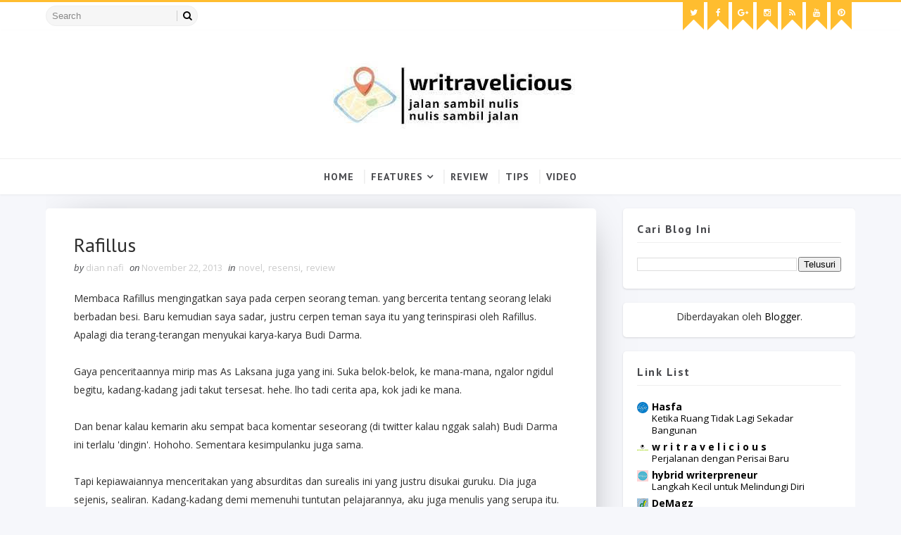

--- FILE ---
content_type: text/plain
request_url: https://www.google-analytics.com/j/collect?v=1&_v=j102&a=1861777666&t=pageview&_s=1&dl=https%3A%2F%2Fwww.writravelicious.com%2F2013%2F11%2Frafillus.html&ul=en-us%40posix&dt=Rafillus%20-%20writravelicious&sr=1280x720&vp=1280x720&_u=IEBAAEABAAAAACAAI~&jid=1910624732&gjid=456016392&cid=371054540.1769042804&tid=UA-65377201-1&_gid=2036625947.1769042804&_r=1&_slc=1&z=874468002
body_size: -452
content:
2,cG-FPK20C1M0T

--- FILE ---
content_type: text/javascript; charset=UTF-8
request_url: https://www.writravelicious.com/feeds/posts/default/-/review?alt=json-in-script&max-results=3&callback=jQuery1110020979167816743094_1769042803086&_=1769042803087
body_size: 15581
content:
// API callback
jQuery1110020979167816743094_1769042803086({"version":"1.0","encoding":"UTF-8","feed":{"xmlns":"http://www.w3.org/2005/Atom","xmlns$openSearch":"http://a9.com/-/spec/opensearchrss/1.0/","xmlns$blogger":"http://schemas.google.com/blogger/2008","xmlns$georss":"http://www.georss.org/georss","xmlns$gd":"http://schemas.google.com/g/2005","xmlns$thr":"http://purl.org/syndication/thread/1.0","id":{"$t":"tag:blogger.com,1999:blog-469249453476435941"},"updated":{"$t":"2026-01-11T22:53:15.872+07:00"},"category":[{"term":"novel"},{"term":"dian nafi"},{"term":"buku"},{"term":"lomba"},{"term":"review"},{"term":"inspirasi"},{"term":"resensi"},{"term":"tips"},{"term":"hikmah"},{"term":"sharing kepenulisan"},{"term":"cinta"},{"term":"cerpen"},{"term":"travel"},{"term":"sharing"},{"term":"kontemplasi"},{"term":"Writravelicious"},{"term":"travelling"},{"term":"Semarang"},{"term":"even"},{"term":"lomba menulis"},{"term":"kuliner"},{"term":"event"},{"term":"tips menulis"},{"term":"pesantren"},{"term":"proses kreatif penulisan"},{"term":"kepenulisan"},{"term":"advertorial"},{"term":"proseskreatif"},{"term":"puisi"},{"term":"demak"},{"term":"komunitas"},{"term":"arsitektur"},{"term":"media"},{"term":"giveaway"},{"term":"kuis"},{"term":"enterpreneurship"},{"term":"kematian"},{"term":"antologi"},{"term":"surat cinta"},{"term":"wisata"},{"term":"menulis"},{"term":"sukses"},{"term":"inspiratif"},{"term":"blog"},{"term":"cerita"},{"term":"traveling"},{"term":"kumpulan cerpenku"},{"term":"agama"},{"term":"memoar"},{"term":"parenting"},{"term":"soul travel"},{"term":"workshop"},{"term":"writraveler"},{"term":"festival"},{"term":"kota"},{"term":"pernikahan"},{"term":"abroad"},{"term":"film"},{"term":"gus"},{"term":"kreatif"},{"term":"penulis"},{"term":"people development"},{"term":"perjalanan"},{"term":"gramedia"},{"term":"hasfa"},{"term":"kelas"},{"term":"pemenang"},{"term":"personal growth"},{"term":"bisnis"},{"term":"matahari"},{"term":"Hotel"},{"term":"grasindo"},{"term":"non fiksi"},{"term":"gratis"},{"term":"launching"},{"term":"love"},{"term":"mayasmara"},{"term":"fiksi"},{"term":"motivasi"},{"term":"promo"},{"term":"tiga serangkai"},{"term":"writing"},{"term":"hijabers"},{"term":"jalan-jalan"},{"term":"penulisan"},{"term":"sastra"},{"term":"surga"},{"term":"baru"},{"term":"behind the scene"},{"term":"doa"},{"term":"fashion"},{"term":"indonesia"},{"term":"writravellicious"},{"term":"destinasi"},{"term":"perempuan"},{"term":"writer"},{"term":"Islam"},{"term":"Pameran"},{"term":"Ramadhan"},{"term":"budaya"},{"term":"jakarta"},{"term":"pelatihan"},{"term":"pendidikan"},{"term":"NU"},{"term":"blogger"},{"term":"dewi lestari"},{"term":"mata hati"},{"term":"surat"},{"term":"uwrf"},{"term":"writerpreneurship"},{"term":"Matahari Mata Hati"},{"term":"catatan"},{"term":"hadiah"},{"term":"itinerary"},{"term":"resto"},{"term":"trik"},{"term":"ubud"},{"term":"enterpreneur"},{"term":"food"},{"term":"haji"},{"term":"hasfa publishing"},{"term":"international"},{"term":"ramadan"},{"term":"relijius"},{"term":"spiritualisme"},{"term":"tokoh"},{"term":"wali"},{"term":"Anak"},{"term":"biografi"},{"term":"digital"},{"term":"divapress"},{"term":"mesir Suatu Waktu"},{"term":"mizan"},{"term":"musik"},{"term":"nh dini"},{"term":"penerbit"},{"term":"remaja"},{"term":"rumah"},{"term":"sejarah"},{"term":"seminar"},{"term":"series of mayasmara"},{"term":"syukur"},{"term":"talkshow"},{"term":"#ngemilbaca"},{"term":"SOCIOTEENPRENEUR"},{"term":"blogging"},{"term":"cemburu"},{"term":"diskusi"},{"term":"go"},{"term":"kampus"},{"term":"kesehatan"},{"term":"sarvatraesa"},{"term":"DNBooks"},{"term":"DNEvents"},{"term":"eropa"},{"term":"gaya"},{"term":"hybridwriterpreneur"},{"term":"jurnal"},{"term":"kisah"},{"term":"kopdar"},{"term":"kostum"},{"term":"kyai"},{"term":"liburan"},{"term":"masjid"},{"term":"mengejar"},{"term":"mulia"},{"term":"nulis"},{"term":"pengusaha"},{"term":"rizal armada"},{"term":"roadshow"},{"term":"sociopreneur"},{"term":"sosial"},{"term":"story"},{"term":"travelwriter"},{"term":"bidadari"},{"term":"generasi"},{"term":"harapan"},{"term":"hasfriends"},{"term":"hati"},{"term":"jalan jalan"},{"term":"koran"},{"term":"lebaran"},{"term":"makanan"},{"term":"mukti"},{"term":"nusantara"},{"term":"pengumuman"},{"term":"psikologi"},{"term":"quote"},{"term":"radio"},{"term":"reader"},{"term":"resep"},{"term":"sakit"},{"term":"santri"},{"term":"tasawuf"},{"term":"Islamic"},{"term":"Lifestyle"},{"term":"arsitek"},{"term":"bali"},{"term":"bentang"},{"term":"diary"},{"term":"ebook"},{"term":"gadget"},{"term":"ibadah"},{"term":"ibu"},{"term":"kontes"},{"term":"lelaki"},{"term":"literasi"},{"term":"movie"},{"term":"murah"},{"term":"museum"},{"term":"rumah tangga"},{"term":"sehat"},{"term":"sekolah"},{"term":"young adult"},{"term":"Mata"},{"term":"bulan"},{"term":"cara"},{"term":"dee"},{"term":"education"},{"term":"flash fiction"},{"term":"flp"},{"term":"gila"},{"term":"guru"},{"term":"harian"},{"term":"hidup"},{"term":"indiva"},{"term":"kids"},{"term":"kreasi"},{"term":"kursus"},{"term":"leadership"},{"term":"life"},{"term":"liputan"},{"term":"malaysia"},{"term":"mimpi"},{"term":"mobil"},{"term":"nobel"},{"term":"novela"},{"term":"novelis"},{"term":"online"},{"term":"pameran buku"},{"term":"pelatihan menulis"},{"term":"perayaan"},{"term":"proses"},{"term":"religi"},{"term":"rindu"},{"term":"tahun"},{"term":"tangga bahagia"},{"term":"to"},{"term":"uang"},{"term":"uneg-uneg"},{"term":"upcoming"},{"term":"writerpreneur"},{"term":"3 Musketeers Go To UWRF"},{"term":"Ahmad Tohari"},{"term":"Book"},{"term":"GA"},{"term":"Hybrid"},{"term":"Kiat"},{"term":"Muslimah"},{"term":"Research"},{"term":"author"},{"term":"bandungan"},{"term":"bedah buku"},{"term":"belanda"},{"term":"buku agama"},{"term":"desain"},{"term":"dunia"},{"term":"endorsment"},{"term":"fatayat"},{"term":"game"},{"term":"hasfa camp"},{"term":"hasfa class"},{"term":"heritage"},{"term":"hukum"},{"term":"industri"},{"term":"internasional"},{"term":"islam nusantara"},{"term":"jalan"},{"term":"jilbab"},{"term":"jiwa"},{"term":"jogja"},{"term":"kafe"},{"term":"kekasih"},{"term":"kumcer"},{"term":"learning"},{"term":"makan"},{"term":"maulid"},{"term":"menu"},{"term":"mesir"},{"term":"nahdlatul ulama"},{"term":"new"},{"term":"pacaran"},{"term":"pembaca"},{"term":"pemuda"},{"term":"petualangan"},{"term":"profil"},{"term":"pulang"},{"term":"rencana"},{"term":"reset"},{"term":"sayembara"},{"term":"selingkuh"},{"term":"seni"},{"term":"spiritual"},{"term":"style"},{"term":"testimoni"},{"term":"toleransi"},{"term":"tren"},{"term":"true story"},{"term":"twitter"},{"term":"ultah"},{"term":"wawancara"},{"term":"writravelling"},{"term":"yatim"},{"term":"3 musketeers"},{"term":"Batam"},{"term":"Bekasi"},{"term":"Bidadari Surga Pun Cemburu"},{"term":"Conference"},{"term":"Corona"},{"term":"Gajah Mada FM"},{"term":"How To Reset Your Life"},{"term":"Legendaris"},{"term":"Muhammad"},{"term":"Pelajaran"},{"term":"Piknik"},{"term":"Place"},{"term":"Taufik Ismail"},{"term":"Women"},{"term":"advertisement"},{"term":"belia"},{"term":"children"},{"term":"coaching"},{"term":"dkj"},{"term":"emak"},{"term":"esai"},{"term":"fantasi"},{"term":"favorit"},{"term":"fiksi mini"},{"term":"foto"},{"term":"gambar"},{"term":"gerakan"},{"term":"gula pasir"},{"term":"gus dur"},{"term":"hari"},{"term":"hijab"},{"term":"imajinasi"},{"term":"info"},{"term":"instagram"},{"term":"istimewa"},{"term":"jateng"},{"term":"jawa"},{"term":"jerman"},{"term":"kabupaten"},{"term":"kaki langit kencana"},{"term":"kampus fiksi"},{"term":"kangen"},{"term":"karakter"},{"term":"karir"},{"term":"kartini"},{"term":"kasih"},{"term":"kaya"},{"term":"kehidupan"},{"term":"keluarga"},{"term":"kenangan"},{"term":"kerja"},{"term":"komik"},{"term":"kompas"},{"term":"kopi"},{"term":"kudus"},{"term":"kue"},{"term":"letto"},{"term":"leutika prio"},{"term":"maestro"},{"term":"mantra"},{"term":"masa"},{"term":"masakan"},{"term":"mayana"},{"term":"mekkah"},{"term":"memoir"},{"term":"mental"},{"term":"minion"},{"term":"motor"},{"term":"nasional"},{"term":"organisasi"},{"term":"pahlawan"},{"term":"palembang"},{"term":"paper"},{"term":"pariwisata"},{"term":"pejalan"},{"term":"pelantikan"},{"term":"pengembangan diri"},{"term":"perjuangan"},{"term":"pesawat"},{"term":"produk"},{"term":"proyek"},{"term":"romance"},{"term":"sastrawan"},{"term":"sholat"},{"term":"singapura"},{"term":"solo"},{"term":"staycation"},{"term":"suara"},{"term":"teaser"},{"term":"teknologi"},{"term":"trip"},{"term":"ulama"},{"term":"umroh"},{"term":"universitas"},{"term":"video"},{"term":"wanita"},{"term":"xl"},{"term":"ziarah"},{"term":"2015"},{"term":"Anak-Anak"},{"term":"Arafah"},{"term":"Architecture"},{"term":"Bareng"},{"term":"Bedah"},{"term":"Bersama"},{"term":"Candi"},{"term":"DKD"},{"term":"Depok"},{"term":"Emas"},{"term":"Fair"},{"term":"Goodreads"},{"term":"Gratitude"},{"term":"Kawasan"},{"term":"Kebaikan"},{"term":"Kota Wali"},{"term":"LGBT"},{"term":"Leiden"},{"term":"Medan"},{"term":"Muharram"},{"term":"Puasa"},{"term":"Roadmap"},{"term":"Singapore"},{"term":"Sneak Peeks"},{"term":"Socioteenpreneurship"},{"term":"Tour"},{"term":"Tourism"},{"term":"Undip"},{"term":"Visa"},{"term":"alquran"},{"term":"aplikasi"},{"term":"art"},{"term":"artikel"},{"term":"band"},{"term":"bayi"},{"term":"belajar"},{"term":"belanja"},{"term":"berpikir"},{"term":"bidadari surga"},{"term":"branding"},{"term":"bule"},{"term":"colour"},{"term":"copy paste"},{"term":"craft"},{"term":"day"},{"term":"dosa"},{"term":"ekonomi"},{"term":"essay"},{"term":"galau"},{"term":"gamis"},{"term":"gender"},{"term":"goes"},{"term":"google play"},{"term":"happy"},{"term":"harlah"},{"term":"heboh"},{"term":"how to"},{"term":"hujan"},{"term":"ide"},{"term":"ilustrasi"},{"term":"iman"},{"term":"interior"},{"term":"ironi"},{"term":"islami"},{"term":"jatuh cinta"},{"term":"jejak"},{"term":"jelajah"},{"term":"kbih"},{"term":"kebahagiaan"},{"term":"kebaruan"},{"term":"kegilaan"},{"term":"kelas inspirasi"},{"term":"kerajaan"},{"term":"kesenian"},{"term":"kompetisi"},{"term":"lagu"},{"term":"lasem"},{"term":"lesson"},{"term":"life style"},{"term":"lokalitas"},{"term":"lucu"},{"term":"lunch"},{"term":"malam"},{"term":"manasik"},{"term":"manfaat"},{"term":"mantan"},{"term":"marketing"},{"term":"meet up"},{"term":"menang"},{"term":"mentor"},{"term":"mentoring"},{"term":"metode"},{"term":"momen"},{"term":"move on"},{"term":"muda"},{"term":"mudah"},{"term":"muktamar"},{"term":"musibah"},{"term":"muslim"},{"term":"narkoba"},{"term":"obat"},{"term":"omnibook"},{"term":"onlinepreneurship"},{"term":"paris"},{"term":"pembelajaran"},{"term":"pembimbing"},{"term":"pemenang favorit"},{"term":"pemikiran"},{"term":"pencapaian"},{"term":"pengajar"},{"term":"pengalaman"},{"term":"pengembangan  diri"},{"term":"penyakit"},{"term":"perselingkuhan"},{"term":"pertama"},{"term":"pesta"},{"term":"produktif"},{"term":"radar"},{"term":"refleksi"},{"term":"rejeki"},{"term":"relationship"},{"term":"relawan"},{"term":"renungan"},{"term":"reuni"},{"term":"reviewer"},{"term":"revisi"},{"term":"reza rahardian"},{"term":"rilis"},{"term":"sahabat"},{"term":"seleksi"},{"term":"selfhelp"},{"term":"selfie"},{"term":"sembunyi"},{"term":"sertisikasi"},{"term":"silaturahim"},{"term":"social"},{"term":"social enterpreneurship"},{"term":"spot"},{"term":"storycake for Ramadlan"},{"term":"study"},{"term":"surabaya"},{"term":"sustainable"},{"term":"teenlit"},{"term":"teman"},{"term":"tere liye"},{"term":"tiket"},{"term":"titik balik"},{"term":"togamas"},{"term":"tradisi"},{"term":"training"},{"term":"travel writing"},{"term":"traveloka"},{"term":"tutor"},{"term":"tv"},{"term":"udemy"},{"term":"visit"},{"term":"waktu"},{"term":"walisongo"},{"term":"warna"},{"term":"webinar"},{"term":"wirid"},{"term":"woman"},{"term":"#DNBooks"},{"term":"2018"},{"term":"Aksesoris"},{"term":"Aksi"},{"term":"Amazing"},{"term":"Banyuwangi"},{"term":"Batas"},{"term":"Beautiful"},{"term":"Berkesan"},{"term":"Bina"},{"term":"Bogor"},{"term":"Built Environment"},{"term":"Cafe"},{"term":"Cilesoa"},{"term":"DN"},{"term":"DN Style"},{"term":"Dewan Kesenian Daerah"},{"term":"Ekspedisi"},{"term":"Frankfurt Book Fair"},{"term":"Gedung"},{"term":"Geliat"},{"term":"Hasfa Style"},{"term":"Herborist"},{"term":"Hibah"},{"term":"Identitas"},{"term":"Internet"},{"term":"Investasi"},{"term":"Jadi"},{"term":"Joy"},{"term":"Juri"},{"term":"Kebudayaan"},{"term":"Konsultasi"},{"term":"Kota Lama"},{"term":"Kuliah"},{"term":"Kuning"},{"term":"LMCR"},{"term":"Leila S Chudori"},{"term":"Lintas"},{"term":"Logam"},{"term":"MIWF"},{"term":"Mahasiswa"},{"term":"Menikmati"},{"term":"Menjadi"},{"term":"Muktamar NU 33"},{"term":"Ngemilbaca"},{"term":"Nyaman"},{"term":"OLEH-OLEH"},{"term":"Omah"},{"term":"Peace"},{"term":"Penelitian"},{"term":"Peran"},{"term":"Photo"},{"term":"Praja"},{"term":"Red"},{"term":"Runtuh"},{"term":"Saat"},{"term":"Seno Gumira"},{"term":"Series"},{"term":"Sonora FM"},{"term":"TMII"},{"term":"Tahtiman"},{"term":"Tubuh"},{"term":"Turki"},{"term":"advertising"},{"term":"airport"},{"term":"akademi"},{"term":"akademis"},{"term":"akber"},{"term":"akhir"},{"term":"akomodasi"},{"term":"amal"},{"term":"amantis"},{"term":"arya duta"},{"term":"award"},{"term":"baca"},{"term":"backpacker"},{"term":"badan"},{"term":"band armada"},{"term":"bangsa"},{"term":"beasiswa"},{"term":"beauty"},{"term":"becak"},{"term":"being"},{"term":"belgia"},{"term":"berbagi"},{"term":"bercerita"},{"term":"biaya"},{"term":"blog review"},{"term":"bonus"},{"term":"brainstorming"},{"term":"broken"},{"term":"broken heart"},{"term":"budget"},{"term":"calon"},{"term":"camp"},{"term":"candu"},{"term":"cantik"},{"term":"cemas"},{"term":"challenge"},{"term":"cinta pertama"},{"term":"cirebon"},{"term":"city"},{"term":"claudia kaunang"},{"term":"course"},{"term":"cover"},{"term":"covid-19"},{"term":"coworking space"},{"term":"curhat"},{"term":"daily"},{"term":"dendam"},{"term":"dewan"},{"term":"dewasa muda"},{"term":"diet"},{"term":"dinamika"},{"term":"diri"},{"term":"diskon"},{"term":"diva"},{"term":"dokter"},{"term":"duda"},{"term":"duit"},{"term":"dzikir"},{"term":"ekonomi kreatif"},{"term":"eksistensialis"},{"term":"ekstrimis"},{"term":"elektrik"},{"term":"elex media"},{"term":"embun"},{"term":"end year"},{"term":"endorser"},{"term":"energi"},{"term":"exchange"},{"term":"experience"},{"term":"expo"},{"term":"faber castell"},{"term":"fashion baju"},{"term":"fashionista"},{"term":"filosofi"},{"term":"filsafat"},{"term":"fira basuki"},{"term":"future"},{"term":"gadis"},{"term":"gambir"},{"term":"garin nugroho"},{"term":"gay"},{"term":"gelisah"},{"term":"gerhana"},{"term":"gina s noer"},{"term":"gita wirjawan"},{"term":"give"},{"term":"global"},{"term":"gol a gong"},{"term":"graphic"},{"term":"group"},{"term":"grup"},{"term":"gus mus"},{"term":"habibie"},{"term":"haiku"},{"term":"halal bihalal"},{"term":"hangout"},{"term":"haul"},{"term":"healing"},{"term":"heart"},{"term":"helvy tiana rosa"},{"term":"hemat"},{"term":"hercules"},{"term":"hero"},{"term":"hiburan"},{"term":"hijaber"},{"term":"hits"},{"term":"holiday"},{"term":"house"},{"term":"hubungan"},{"term":"hunian"},{"term":"hutang"},{"term":"hybridwriter"},{"term":"ika natassa"},{"term":"imlek"},{"term":"impian"},{"term":"indie"},{"term":"inovasi"},{"term":"insiden"},{"term":"janda"},{"term":"java"},{"term":"jawa pos"},{"term":"jepang"},{"term":"jepara"},{"term":"jilbaber"},{"term":"jodoh"},{"term":"jokowi"},{"term":"journey"},{"term":"joy series"},{"term":"jual"},{"term":"kado"},{"term":"kali"},{"term":"kalijaga"},{"term":"kapitalisme"},{"term":"karya"},{"term":"kasih tak sampai"},{"term":"kata"},{"term":"keajaiban"},{"term":"keju"},{"term":"kekerasan"},{"term":"kembali"},{"term":"kendaraan"},{"term":"kesempatan"},{"term":"ketapang"},{"term":"khataman"},{"term":"kick andy"},{"term":"kisah inspiratif"},{"term":"kita"},{"term":"klise"},{"term":"kode"},{"term":"komunikasi"},{"term":"konferensi"},{"term":"kontributor"},{"term":"korupsi"},{"term":"kritik"},{"term":"ksan"},{"term":"kuala lumpur"},{"term":"kunjungan"},{"term":"lahir"},{"term":"lailatul qodar"},{"term":"lajang"},{"term":"lembaga"},{"term":"lesbian"},{"term":"lima"},{"term":"logo"},{"term":"lokal"},{"term":"luka"},{"term":"majalah"},{"term":"makasar"},{"term":"makkah"},{"term":"makna"},{"term":"mall"},{"term":"manajemen"},{"term":"mandiri"},{"term":"manusia"},{"term":"marriage"},{"term":"masa depan"},{"term":"masyarakat"},{"term":"maya"},{"term":"meeting"},{"term":"menunggu"},{"term":"merah"},{"term":"metropolis"},{"term":"minuman"},{"term":"mom"},{"term":"monetize"},{"term":"money"},{"term":"muhasabah"},{"term":"muslimat"},{"term":"nafsu"},{"term":"nahdhotul ulama"},{"term":"narsis"},{"term":"nasihat"},{"term":"negeri"},{"term":"nestcology"},{"term":"netherland"},{"term":"netherlands"},{"term":"new year"},{"term":"ngemil"},{"term":"ngesrep"},{"term":"nikah"},{"term":"nikmat"},{"term":"nishfu syaban"},{"term":"nonfiksi"},{"term":"note"},{"term":"noura books"},{"term":"novelet"},{"term":"novotel"},{"term":"nyai"},{"term":"ootd"},{"term":"option"},{"term":"pacar"},{"term":"paket"},{"term":"pandanaran"},{"term":"pantai"},{"term":"pasar"},{"term":"pasukan"},{"term":"patah hati"},{"term":"paud"},{"term":"pecinta"},{"term":"pekalongan"},{"term":"pelajar"},{"term":"pelangi"},{"term":"peluang"},{"term":"pendek"},{"term":"pendopo"},{"term":"penerbitan"},{"term":"penginapan"},{"term":"perenungan"},{"term":"peringatan"},{"term":"perpustakaan"},{"term":"persahabatan"},{"term":"perspektif"},{"term":"pertemuan"},{"term":"pertolongan"},{"term":"pierre coffin padang"},{"term":"plot"},{"term":"pojok"},{"term":"politik"},{"term":"pos"},{"term":"prenada"},{"term":"presentasi"},{"term":"presiden"},{"term":"program"},{"term":"public policy"},{"term":"public speaking"},{"term":"publik"},{"term":"publikasi"},{"term":"putih"},{"term":"rahasia"},{"term":"rajab"},{"term":"ramadlan"},{"term":"rapat"},{"term":"rasul"},{"term":"raya"},{"term":"rekreasi"},{"term":"resolusi"},{"term":"resort"},{"term":"restoran"},{"term":"ringan"},{"term":"riset"},{"term":"rizal"},{"term":"roman"},{"term":"romantis"},{"term":"rupiah"},{"term":"sabotase"},{"term":"sale"},{"term":"samsung"},{"term":"sapardi djoko damono"},{"term":"saudara"},{"term":"scholarship"},{"term":"science fiction"},{"term":"sedekah"},{"term":"seks"},{"term":"seleb"},{"term":"self help"},{"term":"seri"},{"term":"seru"},{"term":"sholihah"},{"term":"sketch"},{"term":"smart"},{"term":"spirit"},{"term":"spiritualitas"},{"term":"stadion"},{"term":"stay at home"},{"term":"story telling"},{"term":"storycake"},{"term":"strategi"},{"term":"studi"},{"term":"sua"},{"term":"suami"},{"term":"sufi"},{"term":"supernova"},{"term":"swiss"},{"term":"tabloid"},{"term":"takdir"},{"term":"takut"},{"term":"tantangan"},{"term":"tari"},{"term":"taubat"},{"term":"teen"},{"term":"tembalang"},{"term":"terang"},{"term":"terapi"},{"term":"terjemahan"},{"term":"tertawa"},{"term":"three"},{"term":"threez"},{"term":"tim"},{"term":"timur"},{"term":"tjokro"},{"term":"toko"},{"term":"toko buku"},{"term":"topi"},{"term":"tradisional"},{"term":"trans"},{"term":"trauma"},{"term":"travellig"},{"term":"tribun"},{"term":"tua"},{"term":"tuhan"},{"term":"tujuan"},{"term":"tulisan"},{"term":"tulus"},{"term":"uin"},{"term":"urban"},{"term":"valentine"},{"term":"vlog"},{"term":"vlogger"},{"term":"vokalis"},{"term":"weekend"},{"term":"wirausaha"},{"term":"wisuda"},{"term":"writer block"},{"term":"#DNChallenge"},{"term":"#LoveYourselfGrowYourself #CintaDiri #PerjalananBatin #HidupOtentik #DianNafiStories"},{"term":"1 juta"},{"term":"2016"},{"term":"2017"},{"term":"2023"},{"term":"2025"},{"term":"3 Musketeers Go  To UWRF"},{"term":"365series"},{"term":"3D"},{"term":"3N2D"},{"term":"5 plus1"},{"term":"80 tahun"},{"term":"91"},{"term":"AS laksana"},{"term":"Adat"},{"term":"After Covid-19"},{"term":"Agatha Christie"},{"term":"Agrowisata"},{"term":"Agung"},{"term":"Agustinus Wibowo"},{"term":"Akhir Sanah"},{"term":"Ala"},{"term":"Albert Camus"},{"term":"Allah"},{"term":"Aneka"},{"term":"Anniversary"},{"term":"Apartemen"},{"term":"Artificial"},{"term":"Asap"},{"term":"Asketisme"},{"term":"Astra"},{"term":"Asuhan"},{"term":"Austria"},{"term":"Away. give away"},{"term":"Ayam"},{"term":"BPJS"},{"term":"BUMN"},{"term":"BUQ"},{"term":"Ba"},{"term":"Bahasa"},{"term":"Baiturrahman"},{"term":"Bakso"},{"term":"Banaran"},{"term":"Bandara Soetta"},{"term":"Bandengan"},{"term":"Bandung"},{"term":"Bekasi."},{"term":"Berangkat"},{"term":"Bergerak"},{"term":"Bergizi"},{"term":"Berjalan"},{"term":"Berkualitas"},{"term":"Betengan"},{"term":"Bistro"},{"term":"Boci"},{"term":"Book Fair"},{"term":"Brand"},{"term":"Brawijaya"},{"term":"Budaya Megengan alias Dugderan Di Demak"},{"term":"Bung"},{"term":"Butuh"},{"term":"Cak Nur"},{"term":"Cancelled"},{"term":"Capek"},{"term":"Celosia"},{"term":"Cepat"},{"term":"Cerita Pendek"},{"term":"Ciputra"},{"term":"Citra"},{"term":"Climate Change"},{"term":"Competition"},{"term":"Copy"},{"term":"Coworking"},{"term":"Creative City"},{"term":"DNCollection"},{"term":"Dapur"},{"term":"Darul Quran"},{"term":"Dengan"},{"term":"Despicable Me"},{"term":"Dialog"},{"term":"Divakaruni. review"},{"term":"Dream"},{"term":"Dreams"},{"term":"Edge"},{"term":"Efektif"},{"term":"Enak"},{"term":"Epistemologis"},{"term":"Europe"},{"term":"Excited"},{"term":"FB"},{"term":"FF"},{"term":"Fadhilah"},{"term":"Fattah"},{"term":"Feel"},{"term":"Festival Literasi"},{"term":"For"},{"term":"Foto Travel"},{"term":"Friday The 13th Dan Persahabatan"},{"term":"Friend"},{"term":"GBK"},{"term":"GalaDinner"},{"term":"Gathering"},{"term":"Gelora"},{"term":"Gengs"},{"term":"Give Away"},{"term":"Google books"},{"term":"Gotong Royong"},{"term":"Grand New Avanza"},{"term":"Grand New Veloz"},{"term":"Green"},{"term":"Griya"},{"term":"HSMN"},{"term":"Haflah"},{"term":"Harga samsung S8"},{"term":"Hari Arafah"},{"term":"Harmoni"},{"term":"Heart of thunder"},{"term":"Hectic"},{"term":"Hobby"},{"term":"Holtimart"},{"term":"Homy"},{"term":"Hungaria"},{"term":"IM3 ooredo"},{"term":"IVAA"},{"term":"Idul Adha"},{"term":"Ikatan"},{"term":"Imelda FM"},{"term":"Indah"},{"term":"Insya Allah"},{"term":"Inteligensia"},{"term":"Islandia"},{"term":"Italia"},{"term":"JIL"},{"term":"JIN"},{"term":"Jaga"},{"term":"Jaim"},{"term":"Jamaah"},{"term":"Jembatan"},{"term":"Jogjakarta"},{"term":"Johanna Lindsay"},{"term":"Johar"},{"term":"Journal"},{"term":"Jumat"},{"term":"KESEJAHTERAAN."},{"term":"KGI"},{"term":"KLCC"},{"term":"KLIA"},{"term":"KLIA2"},{"term":"KPK"},{"term":"Kalinyamat"},{"term":"Kampung"},{"term":"Karno"},{"term":"Kebakaran Hutan"},{"term":"Kebiasaan"},{"term":"Kehangatan"},{"term":"Kekurangan"},{"term":"Kelas Menulis"},{"term":"Kelebihan"},{"term":"Keliling"},{"term":"Kemanusiaan"},{"term":"Kepala"},{"term":"Khoul"},{"term":"Khusus"},{"term":"Kiblat"},{"term":"Komite"},{"term":"Komplit"},{"term":"Korban"},{"term":"Kosong"},{"term":"Kubah"},{"term":"Kudu"},{"term":"Kuil"},{"term":"Kurator"},{"term":"LDR"},{"term":"Lady"},{"term":"Langkah"},{"term":"Launching Dan Bedah Buku Bidadari"},{"term":"Lesbumi"},{"term":"Lewat"},{"term":"Lipit"},{"term":"Literary"},{"term":"Literature"},{"term":"Lock Down"},{"term":"Luxembourg"},{"term":"MCGS"},{"term":"MELEK FINANSIAL"},{"term":"MI"},{"term":"Magnet"},{"term":"Makam"},{"term":"Makhluk"},{"term":"Malta"},{"term":"Manis"},{"term":"Marathon"},{"term":"Masak"},{"term":"Mc Donald"},{"term":"Melakukan"},{"term":"Melengkapi"},{"term":"Membaca"},{"term":"Membangun"},{"term":"Membantu"},{"term":"Membeli"},{"term":"Mempercepat"},{"term":"Mempesona"},{"term":"Mencerdaskan"},{"term":"Menciptakan"},{"term":"Mencoba"},{"term":"Mendukung"},{"term":"Mendunia"},{"term":"Menembus"},{"term":"Mengalir"},{"term":"Menghubungkan"},{"term":"Menguntungkan"},{"term":"Menua"},{"term":"Menyambut"},{"term":"Menyembuhkan"},{"term":"Menyenangkan"},{"term":"Merapikan"},{"term":"Merawat"},{"term":"Message"},{"term":"Minat"},{"term":"Model"},{"term":"Most Fave Time: Jalan-Jalan Sambil Kerja"},{"term":"Muhammadiyah"},{"term":"Mungil"},{"term":"Must"},{"term":"NLP"},{"term":"Nakita"},{"term":"Narasi"},{"term":"Neo"},{"term":"Ngeblog"},{"term":"Ngedan"},{"term":"Nice"},{"term":"Night"},{"term":"Nocturnal"},{"term":"Nomaden"},{"term":"Norwegia"},{"term":"Novel Bali"},{"term":"Novel Baswedan"},{"term":"Nurcholis Majid"},{"term":"Nurcholish Madjid"},{"term":"One decade"},{"term":"Ontologis"},{"term":"Opick"},{"term":"Oppo"},{"term":"Overwhelming"},{"term":"PAI"},{"term":"PERLINDUNGAN KELUARGA"},{"term":"PH"},{"term":"PO"},{"term":"PPPA"},{"term":"PRO2 FM"},{"term":"PWNU"},{"term":"Page"},{"term":"Pagi"},{"term":"Pandemic"},{"term":"Papua"},{"term":"Paradoks"},{"term":"Paris Attack"},{"term":"Paste"},{"term":"Patjar Merah"},{"term":"Pekan"},{"term":"Penanganan"},{"term":"Pencegahan"},{"term":"Pengajian"},{"term":"Penting"},{"term":"Penyembuhan"},{"term":"Penyet"},{"term":"Peralatan"},{"term":"Peristiwa 65"},{"term":"Perjalanan  travel"},{"term":"Perlengkapan"},{"term":"Petronas"},{"term":"Pilih-pilih"},{"term":"Pipiet Senja"},{"term":"Play"},{"term":"Plaza"},{"term":"Pods"},{"term":"Polandia"},{"term":"Pondok"},{"term":"Pop Hotel"},{"term":"Portugal"},{"term":"Potensial"},{"term":"Pradipta"},{"term":"Presentation"},{"term":"Prinsip"},{"term":"Privat"},{"term":"Privilege"},{"term":"Proposal"},{"term":"Prosesi"},{"term":"Psychology"},{"term":"Purwodadi"},{"term":"Quan Nam Tu"},{"term":"Queen"},{"term":"RKB"},{"term":"RR"},{"term":"Raden"},{"term":"Raditya Dika"},{"term":"Raker"},{"term":"Ranch Adventure"},{"term":"Ready"},{"term":"Real Eiffel"},{"term":"Regional"},{"term":"Religious"},{"term":"Religiousm"},{"term":"Representatif"},{"term":"Resensi Bidadari Surga Pun Cemburu"},{"term":"Ridwan Kamil"},{"term":"Road"},{"term":"Rohingya"},{"term":"Rok"},{"term":"Rokok"},{"term":"SD"},{"term":"SDGs"},{"term":"SDIT"},{"term":"SID"},{"term":"SMA"},{"term":"SMKN"},{"term":"SUN LIFE"},{"term":"Safari"},{"term":"Sampar"},{"term":"Santai"},{"term":"Sarana"},{"term":"Schengen"},{"term":"Seram"},{"term":"Sesi"},{"term":"Sesuatu"},{"term":"Setting"},{"term":"Shakh rukh khan"},{"term":"Share"},{"term":"Sharing Writerpreneurship Di Akademi Berbagi Berkarya Dan Berbisnis"},{"term":"Shibgoh"},{"term":"Shop"},{"term":"Show"},{"term":"Si Naga"},{"term":"Siap"},{"term":"Side"},{"term":"Sikap"},{"term":"Siluman wadon"},{"term":"Simpang Lima"},{"term":"Simpati"},{"term":"Sinopsis"},{"term":"Sisi"},{"term":"Sister"},{"term":"Sky"},{"term":"So Good"},{"term":"Social Canteen"},{"term":"Spanyol"},{"term":"Special"},{"term":"Stimulasi"},{"term":"Student"},{"term":"Sufiknik"},{"term":"Suk mben"},{"term":"Summarecon"},{"term":"Sunday"},{"term":"Super"},{"term":"Sustainable Islamic Co-Living"},{"term":"Symposium"},{"term":"TITIK NOL"},{"term":"Tabungan"},{"term":"Tafsir"},{"term":"Taiwan"},{"term":"Take"},{"term":"Tanggung Jawab"},{"term":"Tarhib"},{"term":"Tasaro"},{"term":"Teknik"},{"term":"Telling"},{"term":"Tepat"},{"term":"Terbangan"},{"term":"The Cycle"},{"term":"The eight stranger things"},{"term":"Theragran-M"},{"term":"Think The Opposite"},{"term":"Three Musketeers"},{"term":"Tinggal Sehari Lagi"},{"term":"Tingkat"},{"term":"Tolkien"},{"term":"Touching"},{"term":"Triyanto triwikromo"},{"term":"UB guest house"},{"term":"UGM"},{"term":"Ujian"},{"term":"Ulil abshar abdalla"},{"term":"Umum"},{"term":"Undangan"},{"term":"Urban Planning \u0026 Development"},{"term":"Ustadz"},{"term":"Verve"},{"term":"Video Call"},{"term":"View"},{"term":"Visual"},{"term":"Vitamin"},{"term":"WNI"},{"term":"Wawasan"},{"term":"Weeks"},{"term":"When You Think Something"},{"term":"Worlds"},{"term":"Writers"},{"term":"Writravelicious. Go"},{"term":"Wulansari"},{"term":"Yang"},{"term":"Yusi avianto"},{"term":"Yusuf Mansur"},{"term":"Zheng Ho"},{"term":"abon"},{"term":"academia"},{"term":"acara"},{"term":"achievement"},{"term":"adaptasi"},{"term":"adat. kampung"},{"term":"admission"},{"term":"adventure"},{"term":"agen"},{"term":"ahmad fuadi"},{"term":"ainun chomsun"},{"term":"air"},{"term":"akad"},{"term":"akhir tahun"},{"term":"akhlaq"},{"term":"akhwat"},{"term":"aksepuhan"},{"term":"aktifis"},{"term":"al azhar"},{"term":"alfamart"},{"term":"alfattah"},{"term":"alhamdulillah"},{"term":"alkali"},{"term":"alkohol"},{"term":"allianz"},{"term":"allout"},{"term":"altruism"},{"term":"amalan"},{"term":"amba"},{"term":"ambon"},{"term":"amerika"},{"term":"amore"},{"term":"amsterdam"},{"term":"anggaran"},{"term":"anggrek"},{"term":"animasi"},{"term":"another"},{"term":"antibiotik"},{"term":"area"},{"term":"armada"},{"term":"artis"},{"term":"arung"},{"term":"asean"},{"term":"asma nadia"},{"term":"asmara"},{"term":"asuransi"},{"term":"atasan"},{"term":"atheis"},{"term":"atribut"},{"term":"australia"},{"term":"awal"},{"term":"ayanaz"},{"term":"ayunan"},{"term":"ayutthata"},{"term":"bacem"},{"term":"bagus"},{"term":"bahan"},{"term":"bahaya"},{"term":"baik."},{"term":"baju"},{"term":"bakat"},{"term":"bakti"},{"term":"balaikota"},{"term":"bandara"},{"term":"bangkok"},{"term":"bangunan"},{"term":"banu"},{"term":"banyumanik"},{"term":"baper"},{"term":"barat"},{"term":"basic"},{"term":"batik"},{"term":"batik trusmi"},{"term":"batu cave"},{"term":"bawa"},{"term":"bca"},{"term":"behind"},{"term":"bekas"},{"term":"beli"},{"term":"bencana"},{"term":"benefit"},{"term":"benih"},{"term":"berat"},{"term":"berita"},{"term":"berubah"},{"term":"besi"},{"term":"best"},{"term":"best moment"},{"term":"beyond"},{"term":"biasa"},{"term":"bicara"},{"term":"big heart"},{"term":"big screen"},{"term":"blangkon"},{"term":"blessing"},{"term":"blogger demak"},{"term":"bohong"},{"term":"bom"},{"term":"bonbin"},{"term":"books"},{"term":"booktalk"},{"term":"bor"},{"term":"broadcast"},{"term":"brondong"},{"term":"brubus"},{"term":"bsd city"},{"term":"btpn"},{"term":"bualan"},{"term":"budayawan"},{"term":"bugar"},{"term":"buka"},{"term":"bukan"},{"term":"bukti"},{"term":"buku anak"},{"term":"bukune"},{"term":"bulletin"},{"term":"bumbu"},{"term":"bunda"},{"term":"bundle"},{"term":"bunga"},{"term":"burcht"},{"term":"buruh"},{"term":"buruk"},{"term":"busana"},{"term":"buzz"},{"term":"buzzer"},{"term":"bypass"},{"term":"cagar"},{"term":"cahaya"},{"term":"calling"},{"term":"canda"},{"term":"cappadoccia"},{"term":"cardigan"},{"term":"carpicorn"},{"term":"carrnivor"},{"term":"cengkeh"},{"term":"cerdas"},{"term":"ceria"},{"term":"cernak"},{"term":"chance"},{"term":"charge"},{"term":"charity"},{"term":"charles dickens"},{"term":"charming"},{"term":"chicken soup story"},{"term":"cikole"},{"term":"cinta tak pernah mati"},{"term":"cinta. dian nafi"},{"term":"citylink"},{"term":"cium"},{"term":"clara ng"},{"term":"class"},{"term":"clbk"},{"term":"climate"},{"term":"cloth"},{"term":"coliving"},{"term":"color"},{"term":"combo"},{"term":"commencement"},{"term":"contact"},{"term":"content"},{"term":"context"},{"term":"contextual"},{"term":"convention"},{"term":"cooking"},{"term":"cool"},{"term":"corner"},{"term":"coronavirus"},{"term":"cosmo amaroosa"},{"term":"cosplay"},{"term":"covid19"},{"term":"cowok"},{"term":"crazy"},{"term":"crazyness"},{"term":"creative"},{"term":"cultural"},{"term":"culture"},{"term":"cv"},{"term":"daerah"},{"term":"dakwah"},{"term":"dalang"},{"term":"dampak"},{"term":"dan brown"},{"term":"dapat"},{"term":"darah"},{"term":"darling"},{"term":"darurat"},{"term":"dasar"},{"term":"dasi"},{"term":"dastan"},{"term":"daya tahan"},{"term":"dealing"},{"term":"death"},{"term":"deenaff"},{"term":"dekade"},{"term":"denmark"},{"term":"denny ja"},{"term":"denpasar"},{"term":"departemen"},{"term":"desa"},{"term":"design"},{"term":"detektif"},{"term":"development"},{"term":"diam-diam"},{"term":"dian"},{"term":"dian nafi."},{"term":"dian nafi. paket"},{"term":"dian pelangi"},{"term":"diari"},{"term":"dieng"},{"term":"digital marketing"},{"term":"dikotomi"},{"term":"dilan"},{"term":"dinner"},{"term":"distribusi"},{"term":"distributor"},{"term":"djarum foundation"},{"term":"dlsr"},{"term":"dnstyle"},{"term":"dolphin"},{"term":"dongeng"},{"term":"doodling"},{"term":"down"},{"term":"dprd"},{"term":"drama"},{"term":"drawing"},{"term":"dress code"},{"term":"drink"},{"term":"drop"},{"term":"dubai"},{"term":"duri"},{"term":"duta"},{"term":"dwi"},{"term":"dzulhijjah"},{"term":"easy"},{"term":"ecommerce"},{"term":"editor"},{"term":"edukasi"},{"term":"efek"},{"term":"egaliter"},{"term":"ego"},{"term":"eka Kurniawan"},{"term":"eksis"},{"term":"eksistensi"},{"term":"eksotis"},{"term":"ekstrim"},{"term":"ekstrimisme"},{"term":"elektronik"},{"term":"emansipasi"},{"term":"embargo"},{"term":"emirat"},{"term":"empathy"},{"term":"empati"},{"term":"empek-empek"},{"term":"endorsement"},{"term":"era"},{"term":"eriska rein"},{"term":"erlangga"},{"term":"etnografi"},{"term":"euforia"},{"term":"expert"},{"term":"explore"},{"term":"extraordinary"},{"term":"eyang"},{"term":"factory"},{"term":"fahmina"},{"term":"fahruddin faiz"},{"term":"fakultas"},{"term":"falcon"},{"term":"family"},{"term":"famtrip"},{"term":"fast food"},{"term":"fauna"},{"term":"fbf"},{"term":"fc"},{"term":"feedback"},{"term":"fellowship"},{"term":"femina"},{"term":"feminis"},{"term":"feminisme"},{"term":"ferdi nuril"},{"term":"fesbuk"},{"term":"fiksi ilmiah"},{"term":"filipina"},{"term":"fim"},{"term":"finansial"},{"term":"finfak"},{"term":"first love"},{"term":"fit"},{"term":"fk"},{"term":"fotografi"},{"term":"foundation"},{"term":"founder"},{"term":"frankfurt"},{"term":"freedom"},{"term":"frekuensi"},{"term":"friendship"},{"term":"funblogging"},{"term":"fungsi"},{"term":"gadai"},{"term":"gagas media"},{"term":"gajahmada FM"},{"term":"galaxy"},{"term":"gallery"},{"term":"gama"},{"term":"gaya hidup"},{"term":"gayam"},{"term":"gedong songo"},{"term":"gemini"},{"term":"gen"},{"term":"generasi z"},{"term":"generousity"},{"term":"gengsi"},{"term":"germany"},{"term":"getaran"},{"term":"gift"},{"term":"gitar"},{"term":"gizi"},{"term":"global warming"},{"term":"go to"},{"term":"gobeyond"},{"term":"goclean"},{"term":"god"},{"term":"gojek"},{"term":"golife"},{"term":"gombal. cinta"},{"term":"good"},{"term":"google"},{"term":"google book"},{"term":"gosip"},{"term":"gpu"},{"term":"gradien"},{"term":"graduate"},{"term":"graduation"},{"term":"grafik"},{"term":"grafis"},{"term":"gramedia pandanaran"},{"term":"grateful"},{"term":"great"},{"term":"green peace"},{"term":"grosir"},{"term":"guest house"},{"term":"gunung"},{"term":"hak intelektual"},{"term":"hal"},{"term":"halaqoh"},{"term":"halodoc"},{"term":"hamdalah"},{"term":"hang on"},{"term":"happiness"},{"term":"hardiknas"},{"term":"hari buku"},{"term":"hari jadi"},{"term":"hari kartini"},{"term":"harimau"},{"term":"harmonis"},{"term":"haromain"},{"term":"harper lee"},{"term":"hasanudin"},{"term":"hasfa art culture"},{"term":"hasfa creative"},{"term":"hasfa group"},{"term":"hasfa hub"},{"term":"hasfa institute"},{"term":"hashtag"},{"term":"health"},{"term":"healthy"},{"term":"heath"},{"term":"hebat"},{"term":"hell"},{"term":"hemingway"},{"term":"herbalife"},{"term":"hewan"},{"term":"hidayah"},{"term":"hijab by hasfa"},{"term":"hijriyah"},{"term":"hitam"},{"term":"hobi"},{"term":"home"},{"term":"hook"},{"term":"horison"},{"term":"hot"},{"term":"housing"},{"term":"hub"},{"term":"human resilience"},{"term":"humble"},{"term":"humility"},{"term":"humor"},{"term":"husband"},{"term":"hybrid paradox"},{"term":"hybridparadox"},{"term":"iain"},{"term":"idaman"},{"term":"ide. kreatif"},{"term":"idiom"},{"term":"idola"},{"term":"idul fitri"},{"term":"iidn"},{"term":"ikan"},{"term":"iklan"},{"term":"ilmu"},{"term":"imam"},{"term":"impor"},{"term":"inc"},{"term":"income"},{"term":"india"},{"term":"indosat"},{"term":"informasi"},{"term":"inggris"},{"term":"inklusif"},{"term":"insanity"},{"term":"instan"},{"term":"institutw"},{"term":"iphone"},{"term":"iqro"},{"term":"irit"},{"term":"islamopobhia"},{"term":"istana"},{"term":"istanbul"},{"term":"istiqomah"},{"term":"istri"},{"term":"jabodetabek"},{"term":"jadual"},{"term":"jaka tingkir"},{"term":"jaktim"},{"term":"jalanan"},{"term":"jalanjalan"},{"term":"jaman"},{"term":"januari"},{"term":"jaringan"},{"term":"jati diri"},{"term":"jauh"},{"term":"jawab"},{"term":"jawaban"},{"term":"jayagiri"},{"term":"jazz"},{"term":"jelajah gizi"},{"term":"jenang"},{"term":"jenis"},{"term":"jk"},{"term":"joker"},{"term":"joko"},{"term":"joko anwar"},{"term":"jomblo"},{"term":"jsit"},{"term":"juara"},{"term":"jumpa"},{"term":"just in love"},{"term":"jusuf kalla"},{"term":"jutaan"},{"term":"kacau"},{"term":"kajian"},{"term":"kaleidoskop"},{"term":"kamera"},{"term":"kamu"},{"term":"kanal"},{"term":"kanoman"},{"term":"kanon"},{"term":"kantor"},{"term":"karamel"},{"term":"kardus"},{"term":"karimunjawa"},{"term":"kartu"},{"term":"kasmaran"},{"term":"kasta"},{"term":"kasus"},{"term":"katalog"},{"term":"kawasn"},{"term":"kebangsaan"},{"term":"kebaya"},{"term":"kebenaran"},{"term":"keberagamaan"},{"term":"keberanian"},{"term":"kebetulan"},{"term":"kebun"},{"term":"kebuntuan"},{"term":"kecantikan"},{"term":"kecelakaan"},{"term":"kecil"},{"term":"kedokteran"},{"term":"kehadiran"},{"term":"kehamilan"},{"term":"keindahan"},{"term":"keislaman"},{"term":"kejutan"},{"term":"kekayaan"},{"term":"kekuatan"},{"term":"kelahiran"},{"term":"kelelawar"},{"term":"keliling dunia"},{"term":"kemang"},{"term":"kembali. kepada"},{"term":"kencan"},{"term":"kepedulian"},{"term":"kepo"},{"term":"kerajinan"},{"term":"keraton"},{"term":"kereta"},{"term":"kerja sama"},{"term":"kerudung"},{"term":"kesejatian"},{"term":"kesemoatan"},{"term":"kesulitan"},{"term":"ketangguhan"},{"term":"keterbatasan"},{"term":"ketika"},{"term":"ketrampilan"},{"term":"ketulusan"},{"term":"keutamaan"},{"term":"keyakinan"},{"term":"kfc"},{"term":"kg"},{"term":"kharisma"},{"term":"khianat"},{"term":"khofifah"},{"term":"kidul"},{"term":"kirab"},{"term":"kirim"},{"term":"kitaro"},{"term":"klimaks"},{"term":"klub"},{"term":"knpi"},{"term":"kolaborasi"},{"term":"kolak"},{"term":"koleksi"},{"term":"komedi"},{"term":"komentar"},{"term":"komisi"},{"term":"kompromi"},{"term":"komunis"},{"term":"konferensi internasional"},{"term":"kongkow"},{"term":"konsep"},{"term":"konser"},{"term":"konservasi"},{"term":"konsultan"},{"term":"kontekstual"},{"term":"konten"},{"term":"kontroversi"},{"term":"konyol"},{"term":"koran sindo"},{"term":"korea"},{"term":"koreografi"},{"term":"korona"},{"term":"korporasi"},{"term":"kosmetika"},{"term":"kraton demak"},{"term":"krisis"},{"term":"kritik. perjalanan"},{"term":"kritis"},{"term":"kuburan"},{"term":"kuch kuch hota hai"},{"term":"kuisDN"},{"term":"kumpul"},{"term":"kunci"},{"term":"kurir"},{"term":"kutho"},{"term":"kutipan"},{"term":"kutunggu"},{"term":"lahu"},{"term":"lain"},{"term":"lama"},{"term":"lan fang"},{"term":"lancar"},{"term":"langgeng"},{"term":"langit musik"},{"term":"langsing"},{"term":"language"},{"term":"larang"},{"term":"laris"},{"term":"lato-lato"},{"term":"laudya cintha bella"},{"term":"launching buku"},{"term":"law of attraction"},{"term":"leak tegal sirah"},{"term":"lego"},{"term":"lelah"},{"term":"lelaku"},{"term":"lele"},{"term":"lembah"},{"term":"lengkap"},{"term":"lingkungan"},{"term":"liqo"},{"term":"listrik"},{"term":"live"},{"term":"live music"},{"term":"living"},{"term":"living legend"},{"term":"liwetan"},{"term":"local wisdom"},{"term":"logika"},{"term":"logline"},{"term":"loreal"},{"term":"lounge"},{"term":"luar negeri"},{"term":"lukis"},{"term":"lulur"},{"term":"lupa"},{"term":"macam"},{"term":"madinah"},{"term":"madura"},{"term":"maestrom"},{"term":"magelang"},{"term":"maher zain"},{"term":"mahin"},{"term":"maimun"},{"term":"mainan"},{"term":"makassar"},{"term":"maker"},{"term":"malang"},{"term":"malu"},{"term":"maman suherman"},{"term":"mampir"},{"term":"man"},{"term":"manja"},{"term":"mantan."},{"term":"mantra asmara"},{"term":"maqom"},{"term":"maqoshid"},{"term":"marissa tunjung sari"},{"term":"masalah"},{"term":"master"},{"term":"masterpiece"},{"term":"material"},{"term":"matre"},{"term":"mayo"},{"term":"mazda"},{"term":"mazhab"},{"term":"mcgs. muslimah"},{"term":"md picture"},{"term":"mea"},{"term":"media sosial"},{"term":"mediakita"},{"term":"mediocrity medioker"},{"term":"medis"},{"term":"meela"},{"term":"mekah"},{"term":"melaca"},{"term":"memori"},{"term":"mengaji"},{"term":"menolak"},{"term":"menstruasi"},{"term":"mentalhealth"},{"term":"mentari"},{"term":"menteri"},{"term":"menuntut"},{"term":"menyerah"},{"term":"meode"},{"term":"merkuri"},{"term":"metafora"},{"term":"midodareni"},{"term":"migran"},{"term":"mina"},{"term":"mindset"},{"term":"minggu"},{"term":"mini"},{"term":"miskin"},{"term":"miss"},{"term":"misteri"},{"term":"moammar emka"},{"term":"modal"},{"term":"moderat"},{"term":"modern"},{"term":"mombassador"},{"term":"moment"},{"term":"mompreneur"},{"term":"mondok"},{"term":"monumen"},{"term":"mood"},{"term":"mother"},{"term":"mov"},{"term":"move up"},{"term":"muak"},{"term":"mubaadalah"},{"term":"mudik"},{"term":"multitasker"},{"term":"muse"},{"term":"musim"},{"term":"mutiara"},{"term":"nabi"},{"term":"nahdhiyyin"},{"term":"nahdlotul ulama"},{"term":"naik"},{"term":"nama"},{"term":"narasumber"},{"term":"narkotika"},{"term":"nasib"},{"term":"natasha rizky"},{"term":"nawal el saddawi"},{"term":"near"},{"term":"negara"},{"term":"neil gaiman"},{"term":"netizen"},{"term":"network"},{"term":"neuro"},{"term":"new normal"},{"term":"news"},{"term":"ngabuburit"},{"term":"ngawur"},{"term":"ngidam"},{"term":"ngopi"},{"term":"nikah lagi"},{"term":"nil"},{"term":"nile"},{"term":"nkri"},{"term":"nobar"},{"term":"nomad"},{"term":"nonton"},{"term":"nostalgia"},{"term":"notes"},{"term":"nova"},{"term":"novel. Mira W"},{"term":"novel. buku. dian nafi"},{"term":"novel. remaja. sharing kepenulisan"},{"term":"nyai lesung"},{"term":"nyali"},{"term":"nyata"},{"term":"nyinyir"},{"term":"oase"},{"term":"obituary"},{"term":"obor"},{"term":"obrolan"},{"term":"ocehan"},{"term":"office"},{"term":"olah raga"},{"term":"old"},{"term":"oli"},{"term":"ollie"},{"term":"on air"},{"term":"ongkir"},{"term":"ongkos"},{"term":"opini"},{"term":"optimalisasi"},{"term":"orhan pamuk"},{"term":"otak"},{"term":"otentik"},{"term":"otomotif"},{"term":"otonom"},{"term":"outfit"},{"term":"pabrik"},{"term":"packing"},{"term":"padam"},{"term":"paksi"},{"term":"paling"},{"term":"pandemi"},{"term":"panduan"},{"term":"panel"},{"term":"panggih"},{"term":"panti asuhan"},{"term":"pants"},{"term":"paradigma"},{"term":"paradise"},{"term":"parenting education"},{"term":"party"},{"term":"pasangan"},{"term":"pasar sapi"},{"term":"pasif"},{"term":"pasmada"},{"term":"paspor"},{"term":"patent"},{"term":"pawon"},{"term":"payung teduh"},{"term":"pbnu"},{"term":"peduli"},{"term":"pelacur"},{"term":"pelanggaran"},{"term":"pelarian"},{"term":"pelecehan"},{"term":"pemancingan"},{"term":"pembeli"},{"term":"pemberani"},{"term":"pemberantasan"},{"term":"pemberdayaan"},{"term":"pembudayaan"},{"term":"pembunuhan"},{"term":"pemerintahan"},{"term":"pemilihan"},{"term":"pemimpi"},{"term":"penasaran"},{"term":"penawaran"},{"term":"pencarian"},{"term":"penddikan"},{"term":"pendekatan"},{"term":"pendosa"},{"term":"peneliti"},{"term":"penerbit Jendela"},{"term":"penerbit dolphin"},{"term":"pengalaman. lomba"},{"term":"pengarang"},{"term":"pengasuhan"},{"term":"pengecut"},{"term":"pengelolaan"},{"term":"penghafal"},{"term":"pengkhianatan"},{"term":"pengorbananAlhamdu"},{"term":"penjagaan"},{"term":"penjelajahan"},{"term":"penyair"},{"term":"penyejuk"},{"term":"penyesalan"},{"term":"people"},{"term":"perahu kertas"},{"term":"perancis"},{"term":"perasaan"},{"term":"perawan tua"},{"term":"perawatan"},{"term":"perbaikan"},{"term":"percepatan"},{"term":"perceraian"},{"term":"peredaran"},{"term":"perih"},{"term":"perintis"},{"term":"perisai"},{"term":"peristiwa"},{"term":"perjodohan"},{"term":"perlawanan"},{"term":"perlindungan"},{"term":"permainan"},{"term":"perpusda"},{"term":"pers"},{"term":"persimpangan"},{"term":"personality"},{"term":"pertukatan"},{"term":"perumahan"},{"term":"perwil"},{"term":"pesan"},{"term":"pesona"},{"term":"pesona indonesia"},{"term":"petikan"},{"term":"petis"},{"term":"petitah"},{"term":"pewarta"},{"term":"pgri"},{"term":"picture"},{"term":"pictures"},{"term":"pidibaiq"},{"term":"pierre padang"},{"term":"pikiran"},{"term":"pilihan"},{"term":"pinta"},{"term":"pisang"},{"term":"pitching"},{"term":"pitutur"},{"term":"plane"},{"term":"platform"},{"term":"playboy"},{"term":"playgirl"},{"term":"plotpoint"},{"term":"poem"},{"term":"poetry"},{"term":"pohon"},{"term":"polemik"},{"term":"poligami"},{"term":"pondok pesantren"},{"term":"ponsel"},{"term":"populer"},{"term":"portofolio"},{"term":"posisi"},{"term":"postgraduate"},{"term":"postingan"},{"term":"postpaid"},{"term":"potensi"},{"term":"preservasi"},{"term":"prestasi"},{"term":"production"},{"term":"profesional"},{"term":"promosi"},{"term":"properti"},{"term":"proposisi"},{"term":"prostitusi"},{"term":"provider"},{"term":"provokasi"},{"term":"publish"},{"term":"publishing"},{"term":"pujaan"},{"term":"pulsa"},{"term":"purchase order"},{"term":"pusara"},{"term":"pusaran"},{"term":"putrajaya"},{"term":"qolbu"},{"term":"qoryah"},{"term":"ragam"},{"term":"rahmah"},{"term":"rakyat"},{"term":"raline shah"},{"term":"ramah"},{"term":"ranch"},{"term":"ranting"},{"term":"rasa"},{"term":"rasulullah"},{"term":"ratu"},{"term":"raudah"},{"term":"rawa pening"},{"term":"reading"},{"term":"rebana"},{"term":"redefinisi"},{"term":"regret"},{"term":"reinterpretasi"},{"term":"rekayasa"},{"term":"remote"},{"term":"rempah"},{"term":"rendah hati"},{"term":"rendesvous"},{"term":"reportase"},{"term":"republika"},{"term":"resah"},{"term":"researcher"},{"term":"resepsi"},{"term":"reset your life"},{"term":"residensi"},{"term":"restauran"},{"term":"revolusi"},{"term":"rich dad poor dad"},{"term":"right"},{"term":"ritual"},{"term":"rival"},{"term":"robert t kiyosaki"},{"term":"rodad"},{"term":"rodat"},{"term":"roh"},{"term":"rons"},{"term":"rooms"},{"term":"root"},{"term":"rotary club"},{"term":"rotterdam"},{"term":"ruh"},{"term":"rumahan"},{"term":"ruwah"},{"term":"s2. short course"},{"term":"sabar"},{"term":"sabrang"},{"term":"sadhguru"},{"term":"saduk"},{"term":"saduran"},{"term":"sahamTer"},{"term":"sakuku"},{"term":"salah paham"},{"term":"salatiga"},{"term":"salju"},{"term":"salman aristo"},{"term":"sambung"},{"term":"sampai"},{"term":"sample"},{"term":"sampling"},{"term":"sandra dewi"},{"term":"santorini"},{"term":"santripreneur"},{"term":"santunan"},{"term":"sastrawati"},{"term":"satir"},{"term":"satire"},{"term":"satre"},{"term":"sayang"},{"term":"schiphol"},{"term":"school"},{"term":"school of government public policy"},{"term":"schooling"},{"term":"scifi"},{"term":"scrapbook"},{"term":"sctv"},{"term":"sebuah"},{"term":"sederhana"},{"term":"segitiga"},{"term":"sehari-hari"},{"term":"selamat"},{"term":"selametan"},{"term":"selasih"},{"term":"semai"},{"term":"semangat"},{"term":"sembuh"},{"term":"semesta"},{"term":"semiotik"},{"term":"senior"},{"term":"sentra"},{"term":"senyum"},{"term":"serendipity"},{"term":"seri iklim"},{"term":"seri ulama perempuan"},{"term":"setia kawan"},{"term":"sewu"},{"term":"sgm"},{"term":"sgpp"},{"term":"sheila majid"},{"term":"sholih"},{"term":"short"},{"term":"short course"},{"term":"shortcut"},{"term":"siaran"},{"term":"sihir"},{"term":"simbol"},{"term":"sincerity"},{"term":"sinergi"},{"term":"singgasana Allah"},{"term":"singkir"},{"term":"singosari"},{"term":"siraman"},{"term":"siroh"},{"term":"siswa"},{"term":"skenario"},{"term":"sketsa"},{"term":"smartphone"},{"term":"so7"},{"term":"soko tatal"},{"term":"solusi"},{"term":"song"},{"term":"sophia latjuba"},{"term":"sorga"},{"term":"sorry"},{"term":"sosialis"},{"term":"sosialitas"},{"term":"sosmed"},{"term":"space"},{"term":"spesial"},{"term":"spider"},{"term":"spiderman"},{"term":"sponsor"},{"term":"sport"},{"term":"sriwijaya"},{"term":"startup"},{"term":"statistic"},{"term":"statistik"},{"term":"stevan william"},{"term":"stiletto"},{"term":"store"},{"term":"stuck"},{"term":"students"},{"term":"studium general"},{"term":"study abroad"},{"term":"stylish"},{"term":"suara merdeka"},{"term":"subuh"},{"term":"sudjiwo tedjo"},{"term":"sudut"},{"term":"sudut pandang"},{"term":"sujud"},{"term":"suluh"},{"term":"sumatra"},{"term":"sumba"},{"term":"sunan"},{"term":"sungai"},{"term":"suplemen"},{"term":"support"},{"term":"supporter"},{"term":"sura"},{"term":"surealis"},{"term":"surprise"},{"term":"sushi"},{"term":"sustaunability"},{"term":"swedia"},{"term":"syaban"},{"term":"syariah"},{"term":"syawal"},{"term":"syetan"},{"term":"table manner"},{"term":"tahu"},{"term":"tahun baru"},{"term":"talent"},{"term":"talk show"},{"term":"taman"},{"term":"taman bungkul"},{"term":"tambora"},{"term":"tanah"},{"term":"tanaman"},{"term":"tantrum"},{"term":"tanya"},{"term":"tarbiyah"},{"term":"tawa"},{"term":"tawakal"},{"term":"team"},{"term":"teenligi"},{"term":"teks"},{"term":"televisi"},{"term":"temu"},{"term":"tengah"},{"term":"tentang Indonesia"},{"term":"tenun"},{"term":"terbaru"},{"term":"terbit"},{"term":"terbitan"},{"term":"terlambat"},{"term":"termudah"},{"term":"teror"},{"term":"terorisme"},{"term":"terpadu"},{"term":"tesis"},{"term":"thailand"},{"term":"the microphone"},{"term":"thoriqoh"},{"term":"thriller"},{"term":"throwback"},{"term":"tiga biru segi"},{"term":"tiongkok"},{"term":"tittle"},{"term":"to kill a mocking bird"},{"term":"today"},{"term":"tolikara"},{"term":"top"},{"term":"touch"},{"term":"toyyibah"},{"term":"tpq"},{"term":"tragis"},{"term":"trailer"},{"term":"transbarelang"},{"term":"transeksual"},{"term":"travel. rencana"},{"term":"travelling semarang"},{"term":"travelpreneur"},{"term":"travelwriter. writraveler"},{"term":"trick"},{"term":"trinity"},{"term":"tuition"},{"term":"tumbuh"},{"term":"tumbuhan"},{"term":"tuntang"},{"term":"turis"},{"term":"turun"},{"term":"twitpic"},{"term":"uk"},{"term":"ulang tahun"},{"term":"umkm"},{"term":"uncertainty"},{"term":"undergraduate"},{"term":"ungaran"},{"term":"unggul"},{"term":"ungkapan"},{"term":"unik"},{"term":"unissula"},{"term":"universe"},{"term":"usa"},{"term":"utuh"},{"term":"venesia"},{"term":"verse"},{"term":"vespa"},{"term":"vibrant"},{"term":"videography"},{"term":"vina house"},{"term":"visi media"},{"term":"visimedia"},{"term":"vocalis"},{"term":"volunteering"},{"term":"voucher"},{"term":"wafat"},{"term":"wajah"},{"term":"wake up"},{"term":"wayang"},{"term":"wealth"},{"term":"wedding"},{"term":"wejangan"},{"term":"white"},{"term":"winda hamidah"},{"term":"wisata air"},{"term":"wonosobo"},{"term":"woowoo"},{"term":"works"},{"term":"world"},{"term":"world book day"},{"term":"worth"},{"term":"writraveller"},{"term":"wujil resort"},{"term":"xali"},{"term":"ya"},{"term":"year"},{"term":"yellow"},{"term":"yoga"},{"term":"yoi"},{"term":"youth"},{"term":"yunani"},{"term":"yuni shara"},{"term":"zaha hadid"},{"term":"zoom"},{"term":"zurich"}],"title":{"type":"text","$t":"writravelicious"},"subtitle":{"type":"html","$t":"jalan sambil nulis, nulis sambil jalan"},"link":[{"rel":"http://schemas.google.com/g/2005#feed","type":"application/atom+xml","href":"https:\/\/www.writravelicious.com\/feeds\/posts\/default"},{"rel":"self","type":"application/atom+xml","href":"https:\/\/www.blogger.com\/feeds\/469249453476435941\/posts\/default\/-\/review?alt=json-in-script\u0026max-results=3"},{"rel":"alternate","type":"text/html","href":"https:\/\/www.writravelicious.com\/search\/label\/review"},{"rel":"hub","href":"http://pubsubhubbub.appspot.com/"},{"rel":"next","type":"application/atom+xml","href":"https:\/\/www.blogger.com\/feeds\/469249453476435941\/posts\/default\/-\/review\/-\/review?alt=json-in-script\u0026start-index=4\u0026max-results=3"}],"author":[{"name":{"$t":"dian nafi"},"uri":{"$t":"http:\/\/www.blogger.com\/profile\/02045815448068081269"},"email":{"$t":"noreply@blogger.com"},"gd$image":{"rel":"http://schemas.google.com/g/2005#thumbnail","width":"32","height":"32","src":"\/\/blogger.googleusercontent.com\/img\/b\/R29vZ2xl\/AVvXsEhA12wvuklxuCMEhVpknCnzR9LS_jD7UWf4UrkOAIxhi2YwPrKVO7jTMgeTatGJNa43dy6Sb4wo7-v7ju7xSDM4wFmQN_qIbHM_CIcwqpN3lVgKHIHQKKapdd-oHgssU94\/s113\/dn+4.jfif"}}],"generator":{"version":"7.00","uri":"http://www.blogger.com","$t":"Blogger"},"openSearch$totalResults":{"$t":"134"},"openSearch$startIndex":{"$t":"1"},"openSearch$itemsPerPage":{"$t":"3"},"entry":[{"id":{"$t":"tag:blogger.com,1999:blog-469249453476435941.post-6291581100554780454"},"published":{"$t":"2021-04-22T05:38:00.001+07:00"},"updated":{"$t":"2021-04-22T05:38:48.451+07:00"},"category":[{"scheme":"http://www.blogger.com/atom/ns#","term":"abroad"},{"scheme":"http://www.blogger.com/atom/ns#","term":"blog"},{"scheme":"http://www.blogger.com/atom/ns#","term":"blogger"},{"scheme":"http://www.blogger.com/atom/ns#","term":"blogging"},{"scheme":"http://www.blogger.com/atom/ns#","term":"event"},{"scheme":"http://www.blogger.com/atom/ns#","term":"kerja sama"},{"scheme":"http://www.blogger.com/atom/ns#","term":"kolaborasi"},{"scheme":"http://www.blogger.com/atom/ns#","term":"komunitas"},{"scheme":"http://www.blogger.com/atom/ns#","term":"life style"},{"scheme":"http://www.blogger.com/atom/ns#","term":"liputan"},{"scheme":"http://www.blogger.com/atom/ns#","term":"review"},{"scheme":"http://www.blogger.com/atom/ns#","term":"tips"},{"scheme":"http://www.blogger.com/atom/ns#","term":"travel"},{"scheme":"http://www.blogger.com/atom/ns#","term":"Writravelicious"}],"title":{"type":"text","$t":"Itinerary Korea "},"summary":{"type":"text","$t":"\nItinerary Korea\n\n\u0026nbsp;\n\n\n\n\n\n\n\n\n\nBanyak sekali negara yang ingin dikunjungi writravelicious. Mungkin dimulai dari negara-negara yang terdekat dari Indonesia dulu lah ya. Yang sama-sama Asia. Ya kan.\n\n\nNah, ini mencontek dari perjalanan teman blogger yang sudah ke sana. MUngkin bisa buat inspirasi.\n\nDay 1 Arrival – Itaewon\npenerbangan\u0026nbsp; ditempuh selama 6-7 jam untuk sampai di Bandara Incheon,"},"link":[{"rel":"replies","type":"application/atom+xml","href":"https:\/\/www.writravelicious.com\/feeds\/6291581100554780454\/comments\/default","title":"Posting Komentar"},{"rel":"replies","type":"text/html","href":"https:\/\/www.writravelicious.com\/2017\/10\/itinerary-korea.html#comment-form","title":"1 Komentar"},{"rel":"edit","type":"application/atom+xml","href":"https:\/\/www.blogger.com\/feeds\/469249453476435941\/posts\/default\/6291581100554780454"},{"rel":"self","type":"application/atom+xml","href":"https:\/\/www.blogger.com\/feeds\/469249453476435941\/posts\/default\/6291581100554780454"},{"rel":"alternate","type":"text/html","href":"https:\/\/www.writravelicious.com\/2017\/10\/itinerary-korea.html","title":"Itinerary Korea "}],"author":[{"name":{"$t":"dian nafi"},"uri":{"$t":"http:\/\/www.blogger.com\/profile\/02045815448068081269"},"email":{"$t":"noreply@blogger.com"},"gd$image":{"rel":"http://schemas.google.com/g/2005#thumbnail","width":"32","height":"32","src":"\/\/blogger.googleusercontent.com\/img\/b\/R29vZ2xl\/AVvXsEhA12wvuklxuCMEhVpknCnzR9LS_jD7UWf4UrkOAIxhi2YwPrKVO7jTMgeTatGJNa43dy6Sb4wo7-v7ju7xSDM4wFmQN_qIbHM_CIcwqpN3lVgKHIHQKKapdd-oHgssU94\/s113\/dn+4.jfif"}}],"media$thumbnail":{"xmlns$media":"http://search.yahoo.com/mrss/","url":"https:\/\/blogger.googleusercontent.com\/img\/b\/R29vZ2xl\/AVvXsEiX-O-nPe_pgO3eAMKtyPZ-wj0j96fYivTaHTWyYQA0_8YMZGgB5OZ54FwRPWickysGv3osW5SGCjl2ATXEAwsrvjdZ84csxXlBHdaplZgyse3ihOOuCLjyyaL5AJnKdKjtrcALV1hTLGc\/s72-c\/itaewon.jpg","height":"72","width":"72"},"thr$total":{"$t":"1"}},{"id":{"$t":"tag:blogger.com,1999:blog-469249453476435941.post-4151868866673092512"},"published":{"$t":"2019-11-11T22:19:00.002+07:00"},"updated":{"$t":"2019-11-11T22:19:12.474+07:00"},"category":[{"scheme":"http://www.blogger.com/atom/ns#","term":"convention"},{"scheme":"http://www.blogger.com/atom/ns#","term":"Hotel"},{"scheme":"http://www.blogger.com/atom/ns#","term":"resto"},{"scheme":"http://www.blogger.com/atom/ns#","term":"review"},{"scheme":"http://www.blogger.com/atom/ns#","term":"Semarang"},{"scheme":"http://www.blogger.com/atom/ns#","term":"staycation"},{"scheme":"http://www.blogger.com/atom/ns#","term":"travel"},{"scheme":"http://www.blogger.com/atom/ns#","term":"travelwriter"},{"scheme":"http://www.blogger.com/atom/ns#","term":"ungaran"},{"scheme":"http://www.blogger.com/atom/ns#","term":"writraveler"},{"scheme":"http://www.blogger.com/atom/ns#","term":"Writravelicious"},{"scheme":"http://www.blogger.com/atom/ns#","term":"wujil resort"}],"title":{"type":"text","$t":"Writravelicious Go To Wujil Resort And Conventions"},"summary":{"type":"text","$t":"Writravelicious Go To Wujil Resort And Conventions\n\n\n\n\n\u0026nbsp;Sepertinya kehidupan ini memang kayak berpola gitu ya?\nKalau pas November tahun lalu yang juga bertepatan dengan bulan Maulid, tiba-tiba aku dapat gratisan nginep di Hotel Oak Tree bareng anak-anakku, eh tahun ini dapat gratisan menginap di\u0026nbsp; Wujil Resort And Conventions Ungaran bareng teman-teman. Karena kami mendapat tugas untuk "},"link":[{"rel":"replies","type":"application/atom+xml","href":"https:\/\/www.writravelicious.com\/feeds\/4151868866673092512\/comments\/default","title":"Posting Komentar"},{"rel":"replies","type":"text/html","href":"https:\/\/www.writravelicious.com\/2018\/01\/writravelicious-go-to-wujil-resort-and.html#comment-form","title":"1 Komentar"},{"rel":"edit","type":"application/atom+xml","href":"https:\/\/www.blogger.com\/feeds\/469249453476435941\/posts\/default\/4151868866673092512"},{"rel":"self","type":"application/atom+xml","href":"https:\/\/www.blogger.com\/feeds\/469249453476435941\/posts\/default\/4151868866673092512"},{"rel":"alternate","type":"text/html","href":"https:\/\/www.writravelicious.com\/2018\/01\/writravelicious-go-to-wujil-resort-and.html","title":"Writravelicious Go To Wujil Resort And Conventions"}],"author":[{"name":{"$t":"dian nafi"},"uri":{"$t":"http:\/\/www.blogger.com\/profile\/02045815448068081269"},"email":{"$t":"noreply@blogger.com"},"gd$image":{"rel":"http://schemas.google.com/g/2005#thumbnail","width":"32","height":"32","src":"\/\/blogger.googleusercontent.com\/img\/b\/R29vZ2xl\/AVvXsEhA12wvuklxuCMEhVpknCnzR9LS_jD7UWf4UrkOAIxhi2YwPrKVO7jTMgeTatGJNa43dy6Sb4wo7-v7ju7xSDM4wFmQN_qIbHM_CIcwqpN3lVgKHIHQKKapdd-oHgssU94\/s113\/dn+4.jfif"}}],"media$thumbnail":{"xmlns$media":"http://search.yahoo.com/mrss/","url":"https:\/\/blogger.googleusercontent.com\/img\/b\/R29vZ2xl\/AVvXsEjJ2R-hsI1GoJcwGFodp92M5jdgwkERsbjmWBmED5ZdJWjg5JRlrqJ8SOQ-Qvm712VwXmIviG0B7jfxOwgad0G8yW8wtrROq7EDJye0BtSUfi9kYp1id1F4faR1EzXn6DaTf3MAqR22Lyk\/s72-c\/IMG_20171127_145727_928.jpg","height":"72","width":"72"},"thr$total":{"$t":"1"}},{"id":{"$t":"tag:blogger.com,1999:blog-469249453476435941.post-1582317372576835899"},"published":{"$t":"2019-11-11T22:15:00.001+07:00"},"updated":{"$t":"2019-11-11T22:15:49.726+07:00"},"category":[{"scheme":"http://www.blogger.com/atom/ns#","term":"holiday"},{"scheme":"http://www.blogger.com/atom/ns#","term":"Hotel"},{"scheme":"http://www.blogger.com/atom/ns#","term":"java"},{"scheme":"http://www.blogger.com/atom/ns#","term":"karimunjawa"},{"scheme":"http://www.blogger.com/atom/ns#","term":"Lifestyle"},{"scheme":"http://www.blogger.com/atom/ns#","term":"paradise"},{"scheme":"http://www.blogger.com/atom/ns#","term":"resort"},{"scheme":"http://www.blogger.com/atom/ns#","term":"review"},{"scheme":"http://www.blogger.com/atom/ns#","term":"travel"},{"scheme":"http://www.blogger.com/atom/ns#","term":"weekend"},{"scheme":"http://www.blogger.com/atom/ns#","term":"Writravelicious"}],"title":{"type":"text","$t":"Quality Hiatus At Java Paradise Resort Karimun Jawa"},"summary":{"type":"text","$t":"Quality Hiatus At Java Paradise Resort Karimun Jawa\n\n\n\n\n\nAkhir pekan kemarin menjadi salah satu pengalaman mengesankan yang tak mungkin kulupakan. Sudah lama sekali aku ingin pergi ke Karimun Jawa, dan tahu-tahu Allah mewujudkannya dengan cara dan arah yang tak disangka-sangka. Plus another privileges that I realize just minutes before we go. That we will stay at Java Paradise Resort while we "},"link":[{"rel":"replies","type":"application/atom+xml","href":"https:\/\/www.writravelicious.com\/feeds\/1582317372576835899\/comments\/default","title":"Posting Komentar"},{"rel":"replies","type":"text/html","href":"https:\/\/www.writravelicious.com\/2018\/10\/quality-hiatus-at-java-paradise-resort.html#comment-form","title":"0 Komentar"},{"rel":"edit","type":"application/atom+xml","href":"https:\/\/www.blogger.com\/feeds\/469249453476435941\/posts\/default\/1582317372576835899"},{"rel":"self","type":"application/atom+xml","href":"https:\/\/www.blogger.com\/feeds\/469249453476435941\/posts\/default\/1582317372576835899"},{"rel":"alternate","type":"text/html","href":"https:\/\/www.writravelicious.com\/2018\/10\/quality-hiatus-at-java-paradise-resort.html","title":"Quality Hiatus At Java Paradise Resort Karimun Jawa"}],"author":[{"name":{"$t":"dian nafi"},"uri":{"$t":"http:\/\/www.blogger.com\/profile\/02045815448068081269"},"email":{"$t":"noreply@blogger.com"},"gd$image":{"rel":"http://schemas.google.com/g/2005#thumbnail","width":"32","height":"32","src":"\/\/blogger.googleusercontent.com\/img\/b\/R29vZ2xl\/AVvXsEhA12wvuklxuCMEhVpknCnzR9LS_jD7UWf4UrkOAIxhi2YwPrKVO7jTMgeTatGJNa43dy6Sb4wo7-v7ju7xSDM4wFmQN_qIbHM_CIcwqpN3lVgKHIHQKKapdd-oHgssU94\/s113\/dn+4.jfif"}}],"media$thumbnail":{"xmlns$media":"http://search.yahoo.com/mrss/","url":"https:\/\/blogger.googleusercontent.com\/img\/b\/R29vZ2xl\/AVvXsEhPPDpHL83guaNwmsqwodyMJ7-4iBitw3mytHsu8H8sJPS1Mtra7xU3kwsaHQ2eI9VmcvgOmZkA0r6z6TK9y_mVgNIbQSgSHV8xqpEoh4LY9mS5x-47f9SNfPhMXVOkl62B8uYb0wDNkX0\/s72-c\/IMG_20181027_210810_901.jpg","height":"72","width":"72"},"thr$total":{"$t":"0"}}]}});